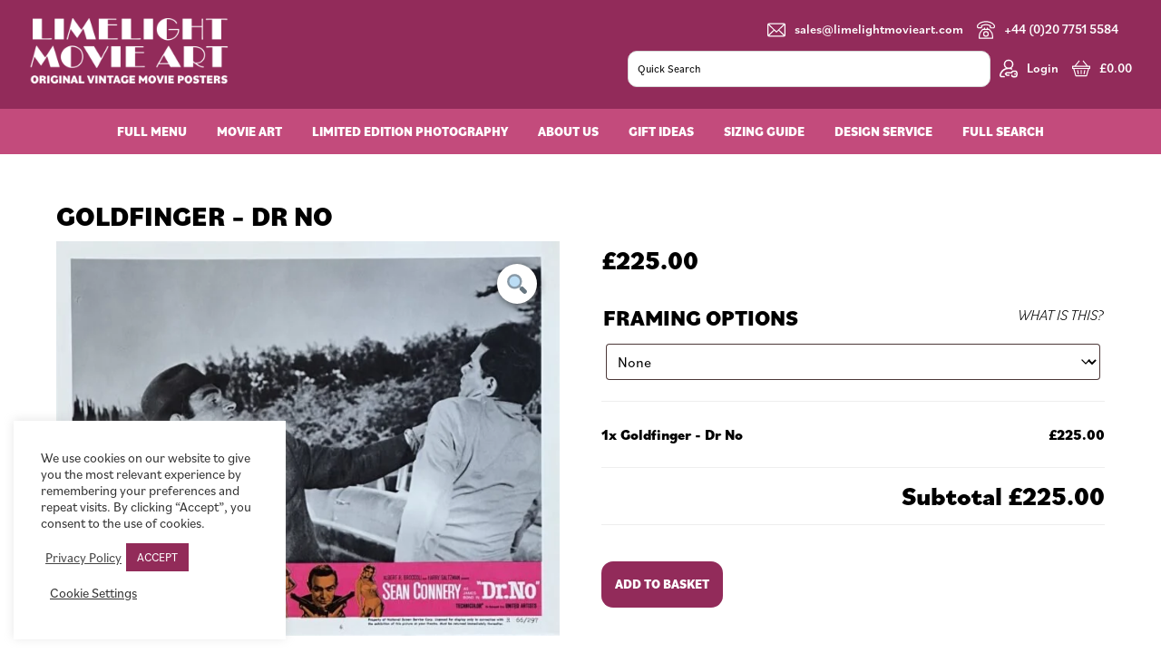

--- FILE ---
content_type: text/html; charset=utf-8
request_url: https://www.google.com/recaptcha/api2/anchor?ar=1&k=6LdIk_UaAAAAAA6g6nrSRkw_PcnyktJyha8bMCEf&co=aHR0cHM6Ly9saW1lbGlnaHRtb3ZpZWFydC5jb206NDQz&hl=en&v=PoyoqOPhxBO7pBk68S4YbpHZ&theme=light&size=normal&anchor-ms=20000&execute-ms=30000&cb=igp3sw26utks
body_size: 49503
content:
<!DOCTYPE HTML><html dir="ltr" lang="en"><head><meta http-equiv="Content-Type" content="text/html; charset=UTF-8">
<meta http-equiv="X-UA-Compatible" content="IE=edge">
<title>reCAPTCHA</title>
<style type="text/css">
/* cyrillic-ext */
@font-face {
  font-family: 'Roboto';
  font-style: normal;
  font-weight: 400;
  font-stretch: 100%;
  src: url(//fonts.gstatic.com/s/roboto/v48/KFO7CnqEu92Fr1ME7kSn66aGLdTylUAMa3GUBHMdazTgWw.woff2) format('woff2');
  unicode-range: U+0460-052F, U+1C80-1C8A, U+20B4, U+2DE0-2DFF, U+A640-A69F, U+FE2E-FE2F;
}
/* cyrillic */
@font-face {
  font-family: 'Roboto';
  font-style: normal;
  font-weight: 400;
  font-stretch: 100%;
  src: url(//fonts.gstatic.com/s/roboto/v48/KFO7CnqEu92Fr1ME7kSn66aGLdTylUAMa3iUBHMdazTgWw.woff2) format('woff2');
  unicode-range: U+0301, U+0400-045F, U+0490-0491, U+04B0-04B1, U+2116;
}
/* greek-ext */
@font-face {
  font-family: 'Roboto';
  font-style: normal;
  font-weight: 400;
  font-stretch: 100%;
  src: url(//fonts.gstatic.com/s/roboto/v48/KFO7CnqEu92Fr1ME7kSn66aGLdTylUAMa3CUBHMdazTgWw.woff2) format('woff2');
  unicode-range: U+1F00-1FFF;
}
/* greek */
@font-face {
  font-family: 'Roboto';
  font-style: normal;
  font-weight: 400;
  font-stretch: 100%;
  src: url(//fonts.gstatic.com/s/roboto/v48/KFO7CnqEu92Fr1ME7kSn66aGLdTylUAMa3-UBHMdazTgWw.woff2) format('woff2');
  unicode-range: U+0370-0377, U+037A-037F, U+0384-038A, U+038C, U+038E-03A1, U+03A3-03FF;
}
/* math */
@font-face {
  font-family: 'Roboto';
  font-style: normal;
  font-weight: 400;
  font-stretch: 100%;
  src: url(//fonts.gstatic.com/s/roboto/v48/KFO7CnqEu92Fr1ME7kSn66aGLdTylUAMawCUBHMdazTgWw.woff2) format('woff2');
  unicode-range: U+0302-0303, U+0305, U+0307-0308, U+0310, U+0312, U+0315, U+031A, U+0326-0327, U+032C, U+032F-0330, U+0332-0333, U+0338, U+033A, U+0346, U+034D, U+0391-03A1, U+03A3-03A9, U+03B1-03C9, U+03D1, U+03D5-03D6, U+03F0-03F1, U+03F4-03F5, U+2016-2017, U+2034-2038, U+203C, U+2040, U+2043, U+2047, U+2050, U+2057, U+205F, U+2070-2071, U+2074-208E, U+2090-209C, U+20D0-20DC, U+20E1, U+20E5-20EF, U+2100-2112, U+2114-2115, U+2117-2121, U+2123-214F, U+2190, U+2192, U+2194-21AE, U+21B0-21E5, U+21F1-21F2, U+21F4-2211, U+2213-2214, U+2216-22FF, U+2308-230B, U+2310, U+2319, U+231C-2321, U+2336-237A, U+237C, U+2395, U+239B-23B7, U+23D0, U+23DC-23E1, U+2474-2475, U+25AF, U+25B3, U+25B7, U+25BD, U+25C1, U+25CA, U+25CC, U+25FB, U+266D-266F, U+27C0-27FF, U+2900-2AFF, U+2B0E-2B11, U+2B30-2B4C, U+2BFE, U+3030, U+FF5B, U+FF5D, U+1D400-1D7FF, U+1EE00-1EEFF;
}
/* symbols */
@font-face {
  font-family: 'Roboto';
  font-style: normal;
  font-weight: 400;
  font-stretch: 100%;
  src: url(//fonts.gstatic.com/s/roboto/v48/KFO7CnqEu92Fr1ME7kSn66aGLdTylUAMaxKUBHMdazTgWw.woff2) format('woff2');
  unicode-range: U+0001-000C, U+000E-001F, U+007F-009F, U+20DD-20E0, U+20E2-20E4, U+2150-218F, U+2190, U+2192, U+2194-2199, U+21AF, U+21E6-21F0, U+21F3, U+2218-2219, U+2299, U+22C4-22C6, U+2300-243F, U+2440-244A, U+2460-24FF, U+25A0-27BF, U+2800-28FF, U+2921-2922, U+2981, U+29BF, U+29EB, U+2B00-2BFF, U+4DC0-4DFF, U+FFF9-FFFB, U+10140-1018E, U+10190-1019C, U+101A0, U+101D0-101FD, U+102E0-102FB, U+10E60-10E7E, U+1D2C0-1D2D3, U+1D2E0-1D37F, U+1F000-1F0FF, U+1F100-1F1AD, U+1F1E6-1F1FF, U+1F30D-1F30F, U+1F315, U+1F31C, U+1F31E, U+1F320-1F32C, U+1F336, U+1F378, U+1F37D, U+1F382, U+1F393-1F39F, U+1F3A7-1F3A8, U+1F3AC-1F3AF, U+1F3C2, U+1F3C4-1F3C6, U+1F3CA-1F3CE, U+1F3D4-1F3E0, U+1F3ED, U+1F3F1-1F3F3, U+1F3F5-1F3F7, U+1F408, U+1F415, U+1F41F, U+1F426, U+1F43F, U+1F441-1F442, U+1F444, U+1F446-1F449, U+1F44C-1F44E, U+1F453, U+1F46A, U+1F47D, U+1F4A3, U+1F4B0, U+1F4B3, U+1F4B9, U+1F4BB, U+1F4BF, U+1F4C8-1F4CB, U+1F4D6, U+1F4DA, U+1F4DF, U+1F4E3-1F4E6, U+1F4EA-1F4ED, U+1F4F7, U+1F4F9-1F4FB, U+1F4FD-1F4FE, U+1F503, U+1F507-1F50B, U+1F50D, U+1F512-1F513, U+1F53E-1F54A, U+1F54F-1F5FA, U+1F610, U+1F650-1F67F, U+1F687, U+1F68D, U+1F691, U+1F694, U+1F698, U+1F6AD, U+1F6B2, U+1F6B9-1F6BA, U+1F6BC, U+1F6C6-1F6CF, U+1F6D3-1F6D7, U+1F6E0-1F6EA, U+1F6F0-1F6F3, U+1F6F7-1F6FC, U+1F700-1F7FF, U+1F800-1F80B, U+1F810-1F847, U+1F850-1F859, U+1F860-1F887, U+1F890-1F8AD, U+1F8B0-1F8BB, U+1F8C0-1F8C1, U+1F900-1F90B, U+1F93B, U+1F946, U+1F984, U+1F996, U+1F9E9, U+1FA00-1FA6F, U+1FA70-1FA7C, U+1FA80-1FA89, U+1FA8F-1FAC6, U+1FACE-1FADC, U+1FADF-1FAE9, U+1FAF0-1FAF8, U+1FB00-1FBFF;
}
/* vietnamese */
@font-face {
  font-family: 'Roboto';
  font-style: normal;
  font-weight: 400;
  font-stretch: 100%;
  src: url(//fonts.gstatic.com/s/roboto/v48/KFO7CnqEu92Fr1ME7kSn66aGLdTylUAMa3OUBHMdazTgWw.woff2) format('woff2');
  unicode-range: U+0102-0103, U+0110-0111, U+0128-0129, U+0168-0169, U+01A0-01A1, U+01AF-01B0, U+0300-0301, U+0303-0304, U+0308-0309, U+0323, U+0329, U+1EA0-1EF9, U+20AB;
}
/* latin-ext */
@font-face {
  font-family: 'Roboto';
  font-style: normal;
  font-weight: 400;
  font-stretch: 100%;
  src: url(//fonts.gstatic.com/s/roboto/v48/KFO7CnqEu92Fr1ME7kSn66aGLdTylUAMa3KUBHMdazTgWw.woff2) format('woff2');
  unicode-range: U+0100-02BA, U+02BD-02C5, U+02C7-02CC, U+02CE-02D7, U+02DD-02FF, U+0304, U+0308, U+0329, U+1D00-1DBF, U+1E00-1E9F, U+1EF2-1EFF, U+2020, U+20A0-20AB, U+20AD-20C0, U+2113, U+2C60-2C7F, U+A720-A7FF;
}
/* latin */
@font-face {
  font-family: 'Roboto';
  font-style: normal;
  font-weight: 400;
  font-stretch: 100%;
  src: url(//fonts.gstatic.com/s/roboto/v48/KFO7CnqEu92Fr1ME7kSn66aGLdTylUAMa3yUBHMdazQ.woff2) format('woff2');
  unicode-range: U+0000-00FF, U+0131, U+0152-0153, U+02BB-02BC, U+02C6, U+02DA, U+02DC, U+0304, U+0308, U+0329, U+2000-206F, U+20AC, U+2122, U+2191, U+2193, U+2212, U+2215, U+FEFF, U+FFFD;
}
/* cyrillic-ext */
@font-face {
  font-family: 'Roboto';
  font-style: normal;
  font-weight: 500;
  font-stretch: 100%;
  src: url(//fonts.gstatic.com/s/roboto/v48/KFO7CnqEu92Fr1ME7kSn66aGLdTylUAMa3GUBHMdazTgWw.woff2) format('woff2');
  unicode-range: U+0460-052F, U+1C80-1C8A, U+20B4, U+2DE0-2DFF, U+A640-A69F, U+FE2E-FE2F;
}
/* cyrillic */
@font-face {
  font-family: 'Roboto';
  font-style: normal;
  font-weight: 500;
  font-stretch: 100%;
  src: url(//fonts.gstatic.com/s/roboto/v48/KFO7CnqEu92Fr1ME7kSn66aGLdTylUAMa3iUBHMdazTgWw.woff2) format('woff2');
  unicode-range: U+0301, U+0400-045F, U+0490-0491, U+04B0-04B1, U+2116;
}
/* greek-ext */
@font-face {
  font-family: 'Roboto';
  font-style: normal;
  font-weight: 500;
  font-stretch: 100%;
  src: url(//fonts.gstatic.com/s/roboto/v48/KFO7CnqEu92Fr1ME7kSn66aGLdTylUAMa3CUBHMdazTgWw.woff2) format('woff2');
  unicode-range: U+1F00-1FFF;
}
/* greek */
@font-face {
  font-family: 'Roboto';
  font-style: normal;
  font-weight: 500;
  font-stretch: 100%;
  src: url(//fonts.gstatic.com/s/roboto/v48/KFO7CnqEu92Fr1ME7kSn66aGLdTylUAMa3-UBHMdazTgWw.woff2) format('woff2');
  unicode-range: U+0370-0377, U+037A-037F, U+0384-038A, U+038C, U+038E-03A1, U+03A3-03FF;
}
/* math */
@font-face {
  font-family: 'Roboto';
  font-style: normal;
  font-weight: 500;
  font-stretch: 100%;
  src: url(//fonts.gstatic.com/s/roboto/v48/KFO7CnqEu92Fr1ME7kSn66aGLdTylUAMawCUBHMdazTgWw.woff2) format('woff2');
  unicode-range: U+0302-0303, U+0305, U+0307-0308, U+0310, U+0312, U+0315, U+031A, U+0326-0327, U+032C, U+032F-0330, U+0332-0333, U+0338, U+033A, U+0346, U+034D, U+0391-03A1, U+03A3-03A9, U+03B1-03C9, U+03D1, U+03D5-03D6, U+03F0-03F1, U+03F4-03F5, U+2016-2017, U+2034-2038, U+203C, U+2040, U+2043, U+2047, U+2050, U+2057, U+205F, U+2070-2071, U+2074-208E, U+2090-209C, U+20D0-20DC, U+20E1, U+20E5-20EF, U+2100-2112, U+2114-2115, U+2117-2121, U+2123-214F, U+2190, U+2192, U+2194-21AE, U+21B0-21E5, U+21F1-21F2, U+21F4-2211, U+2213-2214, U+2216-22FF, U+2308-230B, U+2310, U+2319, U+231C-2321, U+2336-237A, U+237C, U+2395, U+239B-23B7, U+23D0, U+23DC-23E1, U+2474-2475, U+25AF, U+25B3, U+25B7, U+25BD, U+25C1, U+25CA, U+25CC, U+25FB, U+266D-266F, U+27C0-27FF, U+2900-2AFF, U+2B0E-2B11, U+2B30-2B4C, U+2BFE, U+3030, U+FF5B, U+FF5D, U+1D400-1D7FF, U+1EE00-1EEFF;
}
/* symbols */
@font-face {
  font-family: 'Roboto';
  font-style: normal;
  font-weight: 500;
  font-stretch: 100%;
  src: url(//fonts.gstatic.com/s/roboto/v48/KFO7CnqEu92Fr1ME7kSn66aGLdTylUAMaxKUBHMdazTgWw.woff2) format('woff2');
  unicode-range: U+0001-000C, U+000E-001F, U+007F-009F, U+20DD-20E0, U+20E2-20E4, U+2150-218F, U+2190, U+2192, U+2194-2199, U+21AF, U+21E6-21F0, U+21F3, U+2218-2219, U+2299, U+22C4-22C6, U+2300-243F, U+2440-244A, U+2460-24FF, U+25A0-27BF, U+2800-28FF, U+2921-2922, U+2981, U+29BF, U+29EB, U+2B00-2BFF, U+4DC0-4DFF, U+FFF9-FFFB, U+10140-1018E, U+10190-1019C, U+101A0, U+101D0-101FD, U+102E0-102FB, U+10E60-10E7E, U+1D2C0-1D2D3, U+1D2E0-1D37F, U+1F000-1F0FF, U+1F100-1F1AD, U+1F1E6-1F1FF, U+1F30D-1F30F, U+1F315, U+1F31C, U+1F31E, U+1F320-1F32C, U+1F336, U+1F378, U+1F37D, U+1F382, U+1F393-1F39F, U+1F3A7-1F3A8, U+1F3AC-1F3AF, U+1F3C2, U+1F3C4-1F3C6, U+1F3CA-1F3CE, U+1F3D4-1F3E0, U+1F3ED, U+1F3F1-1F3F3, U+1F3F5-1F3F7, U+1F408, U+1F415, U+1F41F, U+1F426, U+1F43F, U+1F441-1F442, U+1F444, U+1F446-1F449, U+1F44C-1F44E, U+1F453, U+1F46A, U+1F47D, U+1F4A3, U+1F4B0, U+1F4B3, U+1F4B9, U+1F4BB, U+1F4BF, U+1F4C8-1F4CB, U+1F4D6, U+1F4DA, U+1F4DF, U+1F4E3-1F4E6, U+1F4EA-1F4ED, U+1F4F7, U+1F4F9-1F4FB, U+1F4FD-1F4FE, U+1F503, U+1F507-1F50B, U+1F50D, U+1F512-1F513, U+1F53E-1F54A, U+1F54F-1F5FA, U+1F610, U+1F650-1F67F, U+1F687, U+1F68D, U+1F691, U+1F694, U+1F698, U+1F6AD, U+1F6B2, U+1F6B9-1F6BA, U+1F6BC, U+1F6C6-1F6CF, U+1F6D3-1F6D7, U+1F6E0-1F6EA, U+1F6F0-1F6F3, U+1F6F7-1F6FC, U+1F700-1F7FF, U+1F800-1F80B, U+1F810-1F847, U+1F850-1F859, U+1F860-1F887, U+1F890-1F8AD, U+1F8B0-1F8BB, U+1F8C0-1F8C1, U+1F900-1F90B, U+1F93B, U+1F946, U+1F984, U+1F996, U+1F9E9, U+1FA00-1FA6F, U+1FA70-1FA7C, U+1FA80-1FA89, U+1FA8F-1FAC6, U+1FACE-1FADC, U+1FADF-1FAE9, U+1FAF0-1FAF8, U+1FB00-1FBFF;
}
/* vietnamese */
@font-face {
  font-family: 'Roboto';
  font-style: normal;
  font-weight: 500;
  font-stretch: 100%;
  src: url(//fonts.gstatic.com/s/roboto/v48/KFO7CnqEu92Fr1ME7kSn66aGLdTylUAMa3OUBHMdazTgWw.woff2) format('woff2');
  unicode-range: U+0102-0103, U+0110-0111, U+0128-0129, U+0168-0169, U+01A0-01A1, U+01AF-01B0, U+0300-0301, U+0303-0304, U+0308-0309, U+0323, U+0329, U+1EA0-1EF9, U+20AB;
}
/* latin-ext */
@font-face {
  font-family: 'Roboto';
  font-style: normal;
  font-weight: 500;
  font-stretch: 100%;
  src: url(//fonts.gstatic.com/s/roboto/v48/KFO7CnqEu92Fr1ME7kSn66aGLdTylUAMa3KUBHMdazTgWw.woff2) format('woff2');
  unicode-range: U+0100-02BA, U+02BD-02C5, U+02C7-02CC, U+02CE-02D7, U+02DD-02FF, U+0304, U+0308, U+0329, U+1D00-1DBF, U+1E00-1E9F, U+1EF2-1EFF, U+2020, U+20A0-20AB, U+20AD-20C0, U+2113, U+2C60-2C7F, U+A720-A7FF;
}
/* latin */
@font-face {
  font-family: 'Roboto';
  font-style: normal;
  font-weight: 500;
  font-stretch: 100%;
  src: url(//fonts.gstatic.com/s/roboto/v48/KFO7CnqEu92Fr1ME7kSn66aGLdTylUAMa3yUBHMdazQ.woff2) format('woff2');
  unicode-range: U+0000-00FF, U+0131, U+0152-0153, U+02BB-02BC, U+02C6, U+02DA, U+02DC, U+0304, U+0308, U+0329, U+2000-206F, U+20AC, U+2122, U+2191, U+2193, U+2212, U+2215, U+FEFF, U+FFFD;
}
/* cyrillic-ext */
@font-face {
  font-family: 'Roboto';
  font-style: normal;
  font-weight: 900;
  font-stretch: 100%;
  src: url(//fonts.gstatic.com/s/roboto/v48/KFO7CnqEu92Fr1ME7kSn66aGLdTylUAMa3GUBHMdazTgWw.woff2) format('woff2');
  unicode-range: U+0460-052F, U+1C80-1C8A, U+20B4, U+2DE0-2DFF, U+A640-A69F, U+FE2E-FE2F;
}
/* cyrillic */
@font-face {
  font-family: 'Roboto';
  font-style: normal;
  font-weight: 900;
  font-stretch: 100%;
  src: url(//fonts.gstatic.com/s/roboto/v48/KFO7CnqEu92Fr1ME7kSn66aGLdTylUAMa3iUBHMdazTgWw.woff2) format('woff2');
  unicode-range: U+0301, U+0400-045F, U+0490-0491, U+04B0-04B1, U+2116;
}
/* greek-ext */
@font-face {
  font-family: 'Roboto';
  font-style: normal;
  font-weight: 900;
  font-stretch: 100%;
  src: url(//fonts.gstatic.com/s/roboto/v48/KFO7CnqEu92Fr1ME7kSn66aGLdTylUAMa3CUBHMdazTgWw.woff2) format('woff2');
  unicode-range: U+1F00-1FFF;
}
/* greek */
@font-face {
  font-family: 'Roboto';
  font-style: normal;
  font-weight: 900;
  font-stretch: 100%;
  src: url(//fonts.gstatic.com/s/roboto/v48/KFO7CnqEu92Fr1ME7kSn66aGLdTylUAMa3-UBHMdazTgWw.woff2) format('woff2');
  unicode-range: U+0370-0377, U+037A-037F, U+0384-038A, U+038C, U+038E-03A1, U+03A3-03FF;
}
/* math */
@font-face {
  font-family: 'Roboto';
  font-style: normal;
  font-weight: 900;
  font-stretch: 100%;
  src: url(//fonts.gstatic.com/s/roboto/v48/KFO7CnqEu92Fr1ME7kSn66aGLdTylUAMawCUBHMdazTgWw.woff2) format('woff2');
  unicode-range: U+0302-0303, U+0305, U+0307-0308, U+0310, U+0312, U+0315, U+031A, U+0326-0327, U+032C, U+032F-0330, U+0332-0333, U+0338, U+033A, U+0346, U+034D, U+0391-03A1, U+03A3-03A9, U+03B1-03C9, U+03D1, U+03D5-03D6, U+03F0-03F1, U+03F4-03F5, U+2016-2017, U+2034-2038, U+203C, U+2040, U+2043, U+2047, U+2050, U+2057, U+205F, U+2070-2071, U+2074-208E, U+2090-209C, U+20D0-20DC, U+20E1, U+20E5-20EF, U+2100-2112, U+2114-2115, U+2117-2121, U+2123-214F, U+2190, U+2192, U+2194-21AE, U+21B0-21E5, U+21F1-21F2, U+21F4-2211, U+2213-2214, U+2216-22FF, U+2308-230B, U+2310, U+2319, U+231C-2321, U+2336-237A, U+237C, U+2395, U+239B-23B7, U+23D0, U+23DC-23E1, U+2474-2475, U+25AF, U+25B3, U+25B7, U+25BD, U+25C1, U+25CA, U+25CC, U+25FB, U+266D-266F, U+27C0-27FF, U+2900-2AFF, U+2B0E-2B11, U+2B30-2B4C, U+2BFE, U+3030, U+FF5B, U+FF5D, U+1D400-1D7FF, U+1EE00-1EEFF;
}
/* symbols */
@font-face {
  font-family: 'Roboto';
  font-style: normal;
  font-weight: 900;
  font-stretch: 100%;
  src: url(//fonts.gstatic.com/s/roboto/v48/KFO7CnqEu92Fr1ME7kSn66aGLdTylUAMaxKUBHMdazTgWw.woff2) format('woff2');
  unicode-range: U+0001-000C, U+000E-001F, U+007F-009F, U+20DD-20E0, U+20E2-20E4, U+2150-218F, U+2190, U+2192, U+2194-2199, U+21AF, U+21E6-21F0, U+21F3, U+2218-2219, U+2299, U+22C4-22C6, U+2300-243F, U+2440-244A, U+2460-24FF, U+25A0-27BF, U+2800-28FF, U+2921-2922, U+2981, U+29BF, U+29EB, U+2B00-2BFF, U+4DC0-4DFF, U+FFF9-FFFB, U+10140-1018E, U+10190-1019C, U+101A0, U+101D0-101FD, U+102E0-102FB, U+10E60-10E7E, U+1D2C0-1D2D3, U+1D2E0-1D37F, U+1F000-1F0FF, U+1F100-1F1AD, U+1F1E6-1F1FF, U+1F30D-1F30F, U+1F315, U+1F31C, U+1F31E, U+1F320-1F32C, U+1F336, U+1F378, U+1F37D, U+1F382, U+1F393-1F39F, U+1F3A7-1F3A8, U+1F3AC-1F3AF, U+1F3C2, U+1F3C4-1F3C6, U+1F3CA-1F3CE, U+1F3D4-1F3E0, U+1F3ED, U+1F3F1-1F3F3, U+1F3F5-1F3F7, U+1F408, U+1F415, U+1F41F, U+1F426, U+1F43F, U+1F441-1F442, U+1F444, U+1F446-1F449, U+1F44C-1F44E, U+1F453, U+1F46A, U+1F47D, U+1F4A3, U+1F4B0, U+1F4B3, U+1F4B9, U+1F4BB, U+1F4BF, U+1F4C8-1F4CB, U+1F4D6, U+1F4DA, U+1F4DF, U+1F4E3-1F4E6, U+1F4EA-1F4ED, U+1F4F7, U+1F4F9-1F4FB, U+1F4FD-1F4FE, U+1F503, U+1F507-1F50B, U+1F50D, U+1F512-1F513, U+1F53E-1F54A, U+1F54F-1F5FA, U+1F610, U+1F650-1F67F, U+1F687, U+1F68D, U+1F691, U+1F694, U+1F698, U+1F6AD, U+1F6B2, U+1F6B9-1F6BA, U+1F6BC, U+1F6C6-1F6CF, U+1F6D3-1F6D7, U+1F6E0-1F6EA, U+1F6F0-1F6F3, U+1F6F7-1F6FC, U+1F700-1F7FF, U+1F800-1F80B, U+1F810-1F847, U+1F850-1F859, U+1F860-1F887, U+1F890-1F8AD, U+1F8B0-1F8BB, U+1F8C0-1F8C1, U+1F900-1F90B, U+1F93B, U+1F946, U+1F984, U+1F996, U+1F9E9, U+1FA00-1FA6F, U+1FA70-1FA7C, U+1FA80-1FA89, U+1FA8F-1FAC6, U+1FACE-1FADC, U+1FADF-1FAE9, U+1FAF0-1FAF8, U+1FB00-1FBFF;
}
/* vietnamese */
@font-face {
  font-family: 'Roboto';
  font-style: normal;
  font-weight: 900;
  font-stretch: 100%;
  src: url(//fonts.gstatic.com/s/roboto/v48/KFO7CnqEu92Fr1ME7kSn66aGLdTylUAMa3OUBHMdazTgWw.woff2) format('woff2');
  unicode-range: U+0102-0103, U+0110-0111, U+0128-0129, U+0168-0169, U+01A0-01A1, U+01AF-01B0, U+0300-0301, U+0303-0304, U+0308-0309, U+0323, U+0329, U+1EA0-1EF9, U+20AB;
}
/* latin-ext */
@font-face {
  font-family: 'Roboto';
  font-style: normal;
  font-weight: 900;
  font-stretch: 100%;
  src: url(//fonts.gstatic.com/s/roboto/v48/KFO7CnqEu92Fr1ME7kSn66aGLdTylUAMa3KUBHMdazTgWw.woff2) format('woff2');
  unicode-range: U+0100-02BA, U+02BD-02C5, U+02C7-02CC, U+02CE-02D7, U+02DD-02FF, U+0304, U+0308, U+0329, U+1D00-1DBF, U+1E00-1E9F, U+1EF2-1EFF, U+2020, U+20A0-20AB, U+20AD-20C0, U+2113, U+2C60-2C7F, U+A720-A7FF;
}
/* latin */
@font-face {
  font-family: 'Roboto';
  font-style: normal;
  font-weight: 900;
  font-stretch: 100%;
  src: url(//fonts.gstatic.com/s/roboto/v48/KFO7CnqEu92Fr1ME7kSn66aGLdTylUAMa3yUBHMdazQ.woff2) format('woff2');
  unicode-range: U+0000-00FF, U+0131, U+0152-0153, U+02BB-02BC, U+02C6, U+02DA, U+02DC, U+0304, U+0308, U+0329, U+2000-206F, U+20AC, U+2122, U+2191, U+2193, U+2212, U+2215, U+FEFF, U+FFFD;
}

</style>
<link rel="stylesheet" type="text/css" href="https://www.gstatic.com/recaptcha/releases/PoyoqOPhxBO7pBk68S4YbpHZ/styles__ltr.css">
<script nonce="DhBgmKQifdCiR5PtQ1KMhA" type="text/javascript">window['__recaptcha_api'] = 'https://www.google.com/recaptcha/api2/';</script>
<script type="text/javascript" src="https://www.gstatic.com/recaptcha/releases/PoyoqOPhxBO7pBk68S4YbpHZ/recaptcha__en.js" nonce="DhBgmKQifdCiR5PtQ1KMhA">
      
    </script></head>
<body><div id="rc-anchor-alert" class="rc-anchor-alert"></div>
<input type="hidden" id="recaptcha-token" value="[base64]">
<script type="text/javascript" nonce="DhBgmKQifdCiR5PtQ1KMhA">
      recaptcha.anchor.Main.init("[\x22ainput\x22,[\x22bgdata\x22,\x22\x22,\[base64]/[base64]/MjU1Ong/[base64]/[base64]/[base64]/[base64]/[base64]/[base64]/[base64]/[base64]/[base64]/[base64]/[base64]/[base64]/[base64]/[base64]/[base64]\\u003d\x22,\[base64]\\u003d\x22,\[base64]/Dq3bDkGzDsRrCl3cQCWF/[base64]/B8KhBsKtwp4HwpYBRcKPw5kAwo3CiEQieW0EwrHCl1jDp8KkNlzCusKgwoAnwonCpzLDuQAxw68JGsKbwoMLwo02IW/CjsKhw5ApwqbDvB3Cvmp8Jk/DtsOoFC4ywokvwr9qYRrDqg3DqsKow6A8w7nDjFIjw6UkwrhdNkDCq8KawpAiwr0IwoRYw5FRw5xdwp8EYiYBwp/CqQjDjcKdwpbDnlk+E8Kiw77Dm8KkEW4IHQjCmMKDahXDr8OrYsOVwrzCuRFFP8KlwrYcOsO4w5dST8KTB8KqZ3N9wpPDj8OmwqXChmkxwqpQwpXCjTXDjcK6e1Vcw49Pw610AS/[base64]/dhwYw58VecKmwo/CnMOAwrZfc8OVEk0uwrDCrytpRMKowojCvQl+UTpJw53DvcO0NsOAw6XCvyRVO8KQYFTCqXbCm2g8w4USTMOoQsO+w43CrznCnxMgOMKowph4WMOJw5DDjMODwotPE081w5/CsMOCaCVNSBDCjwsMNsOuScKuH0FdwrnDtSnDqMKlScKvVcKDH8KTfMKkH8OfwosGwrlNGDLDtg4iMELDog/CujdXwpQ7XxhbbQ0yKyXCm8K7UcO8KcK1w6fDuQ/Cix/Di8OUwonDmCtkw6bCucOJw7IYKsKsYMOLwqTCvjPDsErChQpMa8KdWGPDkUFaMcKKw5skwq9gacK8SiM9w7HDhSNoWzQSw6vDvsKvE2DCo8O5wr7DucO6wpw1NVB/wrrCjsK8w4JmAMKNw7jDocK7CsKkw5TCncK7wrTDtmkdK8KwwrpMw7oUEsKOwoXCv8KiKCrDncOnaTrCjMKHXy/Cn8KAwqPDsSvDsjDDtcOrwrVHw6/Cv8OCKmXDim7CsH3CnsOswqLDizLCsm0Vw4MfI8O+b8OFw6fDuGTDqR/DoCPDrTZ/QnEXwqwUwqfDhx8sasOzNMOUw5dUJGpSwo8AUFLDmDLDp8O1wqDDiMKOwqoFw5Ipw5BxLcOfwpInw7PDusKDwphYw4bCu8KVBcO/bcOBXcOzPAh4w69Cw7okJMODwrx9RyPDhsOmNcOUSlXCjsOMwp/CkTnCgsK3w6AzwpM0woEYw67CvSgLI8KnaGd7AMKmw5l/Hhk1wp7ChAvCqyRsw7/DhmfDklPCtG9iw74dwojDv3tJBlnDlEvCucKKw79Hw59ME8K4w6TDmGDDs8O1wrxBwpPDo8OFw67CuArDqMKxwrs4G8OscA/DtcOHw6FTPXlUw5okZcOJwqzCniHDg8Oyw5XCuAbCmsORVWrDg0XClh3CmTlCMMKzZ8KZXcKmecKxw6NATcKdZElNwqRcEcKRw7LDsjs6GVl5f3Esw6rDlcKXw4QcXcOFGik0XRJafMKbHnl3AARpDiF6wowdY8O5w4U/wo/CjcO/[base64]/[base64]/[base64]/CpgTCjcOVw79Qwq5bUsOuVkhRw6vCgsO2cXJHLBDCqsKkFT3Dv3VXf8OcBcKbOyt8woHDk8Ovwo/[base64]/Dh0PDjGMcwpLDscKVw4nCgMO2FcOXwpLDoMKUwppRMMKaWDRuw43CscOGwpvCgHsFJDwhWMKVH3jCgcKjRzzCl8KWw7LDv8Otwp3ClsKCasO/w7jDvMK4U8KKT8OQwrwPCAvCvmJIYsKXw6HDhsOvZMOEVcOZw5o/[base64]/[base64]/A8Kgw6zDvG3Dug/CpsKeT8KnwpRgw4fDkQpgRU7DuDfCk1BUcWNCwoHDiHrCh8O4f2bCgMO4PcKXYsO/M1vCuMO5wp/DkcKbUGHCmmfDozElw4DCrcKFw4PCmsKxwrtPQxzCpcK/wrZ9FMO1w6/DkAXDgcOowoDCk09xSsOOwr49D8O4wr/CsH1XSFDDu1M9w7fDgsOIw6sBXALCkwx7wqbCjHIdFRnDk09SZ8OxwoxOCcO+TSRgw5XCtsO0w4zDg8Olw5rCuXLDjcOJw6zCklHDl8Kuw4bCqMKAw4VJOxLDgMKow5/DhcOUIhIxDG7Dl8OYw7kacMOxfMO/w6tTd8KIw7VZwrDCtsOXw5HDvcKcwrfDh1PDvD/CtAHDvcKlSsKtXsKxUcO7wo7CgMOsEH/DtR5hwrh5wolEw7/DgMOFwo12w6PCp1doLUpjwrpswpDDjDbDpVh1wrHClj1eE3vDgXNTworCtjfDpMOtXUt/[base64]/[base64]/CtHYubwvDtsK4Z8OBwrU4ShrDu2RCw4LCpGnCqCLDg8OIF8KTVXLChxXCgT/[base64]/Doj9kR8OSBcOVw77CkMKOKQPDvlfCg8O6RcKjdGfDp8ORw4/DjsKDcFrDhBkcwowww43CvWJcwotsHy3DlcKlAsO+w5nCrBQRw7slfh/DlRjCuhNYJcOyBkPDiRPDhxTDj8KxU8O7LELDhMKXDAJQKcKQS2HDt8K1UMO9MMO7woVCewvDhcK4A8KIO8K8wqvDu8KiwrvDukvCs18aMMOPfX/DtMKAwqgSwoLChcKCwqDCpSw/[base64]/woLDjlFIwqkJw5ZoKk7Dq8KJwqPDvcOOCcOAE8OXVnHDoErCvmfChcKTMH7CrsKwKR0/w4PCs2TCncKBwp3DohLDkQB4wp8DQsOMPg4cwo4HFR/Cr8KQw4tIw5QAXC7DhltlwqElwpjDqjbDpcKpw5tzcR7DtmXCoMKsE8OGwqR3w6lEZ8Otw7rCtAnDjjTDlMO9bMOuVVzDszk0ecO6ZAVBw6PDqcKjdCXCrsKgw4EQHxzCr8K0wqPDp8Khw7cPGkbCnFTDm8KjHGduEsOTB8Kxw7zCqMKoO04jwoc3w63CiMOWV8K/XMK/wrcBVwHDlmUUccOOw7l0w77CtcODbcK9wrrDjiBPQ0bDosKfw7TClR3DmMOzS8KeMsKdbRPDsMK/wpDDucKXwpTDqsKoczzDiS07woE6T8OiCMO8ZVjDnXEBIC8rwrLClBQ2WwZ6R8KuAcKgwpA5wpx0c8KiOCrDsETDrsKEUE7DnTBeNsKawoXCvW3CpsK5w44/AhvCg8OUwoLDvHAqw6XDuHDDmsOow57CkATDlHLDtsOdw4hVL8O1GsKRw4JRWhTCvVQ1LsOQwqcuw7fDmSrDhGHDnMOQwpzDjlnCp8Kjw5vDiMKMTFtSC8Kfwo3CssOKViTDvk7CpsKbd2bCr8KzfsOhwr/[base64]/wpl4w5DDqsONRhcJw7Now4fDo8KbKsKBw40gw44iGsK3wokjwp7Dr0VcPUZOwp03woXDgcK5wqvCg2p4wq1sw4bDjWPDm8OswpwwT8OzExzDjE03c1fDgsO2PcKiw6VxAXDCgwZJc8OZw7PDv8KOwrHCkcOEwpPDtcONdU/CrMOdLsKnwqTCrEVYKcO+wpnCv8KbwqTDoU3CgcOUTwpqZsKbN8Kgf31JIcOhfV3CgsKeDAY/w50ZRGdTwq3CocOww6DDgsODEDFgwrAlwq4hw5bDsxYrwroIwpzDucOdAMKCwo/CkwfDncO2GjsCJ8KBwo7DgycAWTLCh3fDmS8RwpHDhsKxTCrDkCBsJMOqwqjDnF/DvcOvw4RzwqUdOUIxC34Uw7bCncKMwr5vFH7CpTHCgcOzw6DDv3LDtMKyDTvDksKRFcKuRcKpwo7CjCbCmcKrw63CnwfDqcORw6rCssO7w6RQw7kHfcO0DgHChcKGw5rCrUPCpMKDw4vDjSYCEsOKw57DvQPCoVXCsMKSIBTCuhrCqMO/eF/CoAYuQcKQwqfDlSoWYijCosKEw6AQZlovw4DDuxLDkE5TKVpmw6PCgisTQmhpMSrCnQNtwpnDnAjCvS3DnMKmwrbCnV4UwpdjdcOaw6XDu8Kowq3DmhsAw6x4w7/DqsKSW0wfwpLCtMOewpjClyTCqsOhOlBQwqF7aSk4w4nDjj8Sw7t+w7wBWcO/XXY4wrp2esOYwrAnIsKzwpLDlcOKwo1Qw7jCs8OITsKkw5zCpsO8LcOrZMKow7Yuw4bDmTFDOG7CqjdQHRrDmMOCwqLDlsO8wpfCvMOAwoXCpXFmw5LDrcKyw5DDrhFMM8OYVioiTjXDjRjDkETDq8KRCcOgITFNC8Odw6VXWcKAA8K2wqo0PcKqw4HDsMKnwp19X14/VEoMwq3DgQ0CQ8Kmf1TDiMOAXnvDiS7CucOYw7omw5vDiMObwqweWcKlw6MbwrrCoHnCpMO9wq0Ve8OnOBrCgsOlERwPwolbQ2HDpsKSw7jClsO4wrUZMMKMOTwxw6dVw6liwpzDpz8eP8KuwovCpsK/[base64]/w7pRNm/CtGg/wpjDkBhxejhmw5PDtMKuw44SJHPCucOxwq0vDRAMwr5Vw5NpOMOMTAbCtMKKwo3Cvw18EMOywqd7wpVZWcOMOcOYwplOKEwhKsKiwqbCvhXCki8Gw5BcwpTCisOBw74kQBTCuEFPwpE0wp3DncO7eHgOw67CvEspWxoKw6/Dk8KxVMOsw4jDr8OEw6nDscKYwpIswpgZNA9lU8ORwqXDo1YKw4DDqcKrOcKXw53Dp8K4wozDtsOuwr7DqcKrwoXDlRbDl13CkMKTwoV/JMO+woAtEVLDlhQtYhPDt8OFCsKKU8OCw7zDkitDeMKuD1HDusKrUMOYwplpwo9Swop9IsKlwr9JecOrexlpwp94w5XDs2LDhWwWDVvClGnDk2hOwqw/wp/[base64]/DpUpUwpJiDnLCj8O/wpxQw75sw5kww6jCuGjDu8KKaHvDlnoCRxXDhcOpwqrCpMKUUgh3w4LDgcKuwrZ4w55Aw6x3H2TDpVfDtcKmwoDDpMKmw7MFw4rClWrCji5/wqbCqsKtBhxRw4JCwrXCtj8GK8OIW8OMCsO+TsKyw6bDvEDDqsOFw4TDn20XD8KNLMOzG07CiVp5T8KVSMKmwrTDrn4KejXDlsKvwovDhsK2wpw6NALDiC3CuEIdHQZjwpp4JcOwwq/Dm8KqwobCkMOuw5XCusO/F8KXw7AyAsK4IDEyEknCrMKUw4R5wqUBwqE2P8O1wo/Dkiocwo4/[base64]/AFfCqirCoVbCl0p7MgPDriBpcj82wpMIw4AcTnDDp8Omw7nCrcOjMjBiw6tTO8Kzw4FCwrJ2aMKKw5PCrCk8w7Ntwq/Dtyttw6BywrLDoW3DikTCs8O2w6HCnsKTMcOowqjDk1I7wrYmwqY5wrZXbcO9w6VmM2JKDj/Do2/[base64]/Z8OXwqo3FBPCnj8aPhwSWDDDkMK3w5PCiH7CtcK+w4Idw40RwqMqcsOnwrE6w6M4w6nDjU59JcKvwrsVw5c4w6vCmk8vP1nCtMOudyoUw5zDscOZwobCmlTDoMKdNHgcPlQfwpcjwoDDrzTCn3dpwotsUGnDmcKSbcK3ZsKkwqXDocKUwozCnx/DuGAXwr3DqsKXwrl+b8K5a1HCi8O5C3vDqD1Kw5NQwp51HgXCsypZw4bCicOpwoQxw5R5wr7DsE4yYsKIw4R/[base64]/DlsOYEMO4woTDjEJ1w6RUw6ZpwojDpHHDusO7aMO6eMKjaMOPK8KeDMOmw5XCh1/Dn8K/w6nClEjChEnCihfCugrDu8OowqtXFMO9GsKrfcOcw4R/wrxmwocuwps0w4gmw5loKGBqN8K2wpsLw6bCkQcQJg4MwrLCg3wJwrYIw7wdwpTCmcOkw5rCkDJHw7QTOMKDMcO8Q8KGYsKgVW3CtghhUCRTwoLCgsONYMOUBlnDj8KSa8OTw4BQwrnCglnCgMOPwp/CmQ/[base64]/w4fCl8Obwo7Dr0nCusKjQsKTesKIdsOIwopqP8O3wqU/w5BAw4goV3HDpsKDHsO7ESDCn8KXw7TCsAw1wr55P1M6wpnDswvCk8OIw7onwo9zNHrCssO0ZMODUzcpZcORw4jCiULDu1PCssKgeMKXw759w67CiiMQw5cywqTCusOZRz9rw7sdH8KsMcK1GQxuw5TDt8OsTSRbwp7CgWp1w7lGScOjwqIGwo8Tw6w/I8O9w5sJwrozRSJedMO0wpApwrbCqVc8NW7DmxIFwrzDg8KzwrUwwr3CmARiTsOvS8KqWlIsw7oow5LDjMOLBMOowo0zw5wtUcKGw7Aqay9gAsKkLsKxw63DqsOMGcOYXj/CiHd6Og4PXUpGwrvCsMOhEsKMJMOsw7TDgh7Cu1zCsyhewqNIw4jDq34NORtUc8OlWDVbw4/Cqn/CkMK3w7l4wrjCqcK9w5XCpsK8w7ciwofCkRR8w4fCgcKCw4jChsOyw6vDl2MKw4Rew6LDksOtwrvCj1jCjsOww5pEUAQxAH7Din1RWj3DgBvDuygbe8OYwofCrXTCg3UfMMKQw7BHCMKlPj/Ct8OAwodDMMO/BgLCr8O3wonDpsOOwoDCuxTCiF82FRUlw5bDkMO7GMKzPUhBC8OBw6w6w77DtMOQwrTCscO3wq/DsMK7NkrCj3QJwphKw7rDpcObe0TCj3lsw7Aow5zDssOrw5XCmERjwojCiB55wq5qElXDgMKww6vCicO/[base64]/CnMOcXWYiPEolN3wTaMKkwrJkLQs4b8Ojd8OdBMOqw4whd1EnaA9Zwp7CjcOgfEokNDDDj8Kiw4I4w6/[base64]/[base64]/w70jGGUMwplmB8K9wrHDo8OiMRTCvMOLw45Icl3ClAQbwqpXwqMQPcK1wpLCgzM0RcKaw49owpjCjg7CkcKGSsKZBcO2XlrDmR/Du8KLwqzCrhZqVcKLw4fCrcOaLyjDr8O9wp9ewoDDlMO3T8O/w6rCscOwwqLCqsOHwoPCrMOFYcO6w4nDjVY2ImPCsMKWw5rDjMOoVh0FbcO4Y0J/[base64]/CrDQMWMKjwqUKwrNqMn/DjWXCgsKaworCvcKJwr7Dp0hdw4jDpkFSw6Y+An5occKyUMKLPsOvw5vCpMKywp/CjcKgKXsfwrdqMsOpwpLCnXYUT8OHR8OTUcO8w5DCpsO2w6/DlkExTsKWD8KtH3wQwpbCicOQB8KeUMKvT2M8w5TClCF0Phgtw6vCu03DvcOzw5fCgCjDpcOpJwbDvcKHMMKEw7LCkw1iUcKGDMOfZ8KaG8Okw7nCvmDCi8KLWlUgwrRzKcOlOUpMK8KdL8OXw6rDnsO8w63CvsO7L8K8eA9Tw4jCqMKVw7pMwpbDs0rCpsO/wpXCtXnChBDCrnAcw6TCvWEsw5/DvhrDvjVWwqnDlzTDicOORALCi8O5w7coc8KkOWAGLcKdw61Dw5zDhsKwwpnCgBIBLsODw67DgsKLwoRfwqMjeMK3aEfDj2nDjsONwr/ChMKnwqB3wpHDjFHChgXCpsKuwodlbj58cwbCkXTCn17CisKFwprCjsKSJsOgRsOVwrsxAMKbwr5Nw6Rrwr5/w6VsIcOHwp3CvBXCssOaXEMgeMKQwoDDlHBKwpVkFsKoDMOWIivCm19kFmHCjDVvw44SW8KaLcKBwrvDh3fDg2XCp8KLcMKowqjCs0LDtUnDsWDDumhiI8OBwqfCuDJYwrlrw5/DmkJ4RysEJCZcwprDpQHDrcOheCjCucOoZhFdwoYDwqYtw51QwpfCsUlMw7zCmS/DhcKweV7DtS9OwrDDkRB8IVLCk2YeZsOkNWjDmi52wonCsMKvwrAlR2DCkWU1NcKOL8ORwrvChRHCiG3CiMOEfMKcwpPCvsOHw4IiHR3DlMO5TMKVw7ACD8Olw74iwq/CisKOPMKhw4Eiw5kAS8O7X0/Cq8O1wq9Nw6vCpcKxwqrDlsO1EjjDg8KJOh7CuF7Cr07DkMKjw7Vxf8OhT1YbJBBAE1IowpnClSsEwqjDlk7DtMOwwq9Yw4zCuVJVJwnDimoXN1PDrBw0w4oBKS/ClcO/wrbCkxRyw7Npw5zDgMKYw5PCk0LCnMOEwopYwr/DocONS8Kbbj0Uw5phPcKfJsKlQBNoSMKWwqnCqAnDpFx7w5pvEcOYw4/ChcOzwr9hAsKwworCmxjCuC8kTUIKw6pqDX/[base64]/DjcK+wr0haTnDicOCPcOLUcKxw5oBw7ExDzXDhMOpAsOCJcO0EFPDtV8Uw4fCtcOHO1DDtm/CnAcYw6zChnVCBsKkAsKIwr7DlGVxwpvDgRPCtlXCnULCqnbDoC3CnMKjwr0sBMKTYFfCqwXClcOCAsOICWPCoBnCqFfCrAvCosOiNztowrdCwq7DgsKNw6jCu3/CvcKmw7DCr8OCJBnDoDHCvMO2PMKYLMOKesKUJcKvw6vDvcOHwpdnLELCvQ/DucONUMKmw7bCv8OOOX88G8OMw79BNyUswoNDLk7CgMKhFcOPwokIU8KFw6MNw7nDgsKTwqXDq8ORwr7CucKkc0fDoQMywrDDkDXCuWDCpMKeWcOLwppeJsKqw6lXK8OCwo5dd30Cw7hpwrXCg8KAw5TDt8OXZjY2XMONwqPCvWjCs8O4R8O9wpbDgsOgw6/[base64]/ChsK3wqDCp8KhwpBsw4LDjcO5aGYxNMOCD8O9MXEEwqTDnsO/B8OTWBdLw4nDoUvDpzd9JsKqdxZMwp3Dn8Kpw4vDqX9fwpUvwqfDtEXCpyDClsOPwoHClQBCUMOgwofCtgrCkTIRw7gqwrfDv8K/[base64]/ChHt4IMK3wrbCog/Ch3oEbVrCsMO6fVPChnzCs8K0AgMsNkDCpjnCqcOOIA/[base64]/DswceTcOfwrPDmcKGw7c2U3s9wp8EPQbDmnctwrNqw7NYwoDCjmLDiMO9wqjDuX/Dp19qwonDrMK6V8OiPHvDusKjw4x/wrbCq0wWS8OKOcKKwo0Bw5YEw6QBDcKEYgE9wpvDuMKSw6zCmGzDssKYwrp5w408cj4PwoIad21mfMOCwpnCgS/Dp8O9RsKvw59ywojDrEFMwovDtcOTwq8ZIsKLZsKHwrYww6vDg8K3WsKqKCldw5Ylwq3CscOTEsOiwoPCr8KmwoPCqTImAcOFw7UcY3lwwovCrU7DiCzCqMOkTRnClHnCo8KfDx9oUyYbcMKgw6RSwrtaJlDDmmRIwpbCrX9gw7PCoD/DrMKQWx4ZwqwsXk4iw5xOYsKkYMK5w541FcOWGXnCqgtQbwbDmcKVUsKCXlxMVTzDjsKMLE7CuSHCqnvDvk4bwpTDm8OyUsO0w5jDpsOFw4nCgRd9w4nCsnXDnADCpF4hw7Aiwq/DkcOzwpjCqMOccsO/wqfDhcOvwoDCvFd0VUrCs8K7SsOYwqRFen1Ew7xDE1LDq8Ojw7XDvsO4ZkLCkhrCmGjClMOMwqIAUgHDs8OSw75zw47DiEwIAMK6wqs+KBrCqFJ2wqjChcOpEMKgbsKRw6QxQ8K3w7/[base64]/HsKkw6c+w4t8w5LCnMKOTSAXEVdVN8KRaMODJ8OoUsOjUj16Hz5pwrcWPcKYQMK0bcOmwozDksOkw6IswoTCvgs0w7s4w4TCi8OeZ8KRGnA/wojCsxUMYhEYYwwcw6hAcsOww7/DshHDoXrCkmonKcO/BcKOw4rDksK5QBPDj8KLeXTDjcONKsOGDzg5CMO6wo3CvcKNwrLCiEbDncOvDcKHw4TDuMKdccKiOMO1w5hcDTA6w57ChwLCrcKaZ2DDq3jCjX4tw7TDohBfAMKAw4/[base64]/TxVpDxTDuBt9wpzDvcKgw6haalTDiUgCw71wRMOqw4TCmnc+w5hwXcO/w4gFwpkIeiJXw5U2LR1fAjLCicOJw5E5w47CsndkHMO7SsKawr5SCx/CnBgJw7krO8OuwrFTP0bDhsOFwpkWTWs+wr/Ct34MJFIqwr9iUcKHVMOkNHtQd8OKOmbDoFPCvDUMOQgLRcKdwqHCoGtnwrt7Kk53woEmOhzCuQPDg8KTWXF6NcOWPcOkwqsEwoTCgcK/[base64]/CpsKkRMOqwrXCt05hw6bCpG8Jwp14PsKmVB7CrHUVe8O5JMK1JcKxw7EpwooIfsK/w6LCscOQUFvDh8KVw57CqcKdw6V/wo93UHU3wrzDqCIpD8K/fcK/[base64]/w6ojBxHDhGowS8O2wpgtwpDCtBvCiRTCqj/[base64]/DvcOyJHdTIMOHZHJtTsK9cHzDpBFiw4DCtzZiwrXCvC7CnAQzwrsHwo3Dm8O2wp7ClQ5/dsOPXsOIWi1HfyDDgQzCjMKNwrDDkghGw6/Dp8KzBcKAF8OJbcKcwrHCiW/DvMOZwoVBw55uw5PCmjzCuzEcUcO1w7PDpMOZw5YlQsO8w7vCrsOIHUjDqQvDln/[base64]/[base64]/DgnfDrFHDnlLDkGsFGS5gNsK4UxXCn8KhwoZaNsKRIMKIw5TDlkbCg8OaE8OXw6YRw5waOxEcw6VUwrYVGcOLZcOkdG96wp7DkMO9wqLCs8OXLcOYw7XCjcOka8KRKAnDog/DkhHCvHbDmsO8wqXDrsO3w7rCkSxsFgIMI8KWw4LCqwFUwqRCT03DuzfDk8Kmwq7Cgj7Dn0DDs8Kuw5PDksOFw7/Dmj8od8ODTsOyPwbDiQvDjknDpMOhFxrCnQBXwqJ9w4LCjMKJEV98wqY9w43CtiTDgFnDlE/Dv8O5fx3CtmIaCxgyw4wgwoHChcOPc019w7oJQW4IXAkPPzPDg8KewpHDtA3DmnVubgpbwqnCsG3DqVnDn8KhPWTCr8KyOD7DvcK/[base64]/CgkrCu3bDp8KYYlwNwrhmw7krw5HClxJtw4DClsKAwq8JNsOiwpnDqjU3wrheVwfCrHwaw4BmDRlIdxDDrywaJ2xzw6VxwrRHw4/ChcOew43DmGXCnS5xw6DDsH1YT0HCgcKNWEUdw69aGhXDosO4wpXCvVzDl8KcwqpZw7vDr8O9L8KKw6UKwpfDtsOLScKMAcKcw4PCkhzCk8ORLMKCw7prw4MHTcOLw5tawpoqw4XDnxHDsmfDkwN8RsKXTMKJCsKOwq8JY1BVAsKqUnfDqxp9WcO8wrd7Xxo7wr3Cs0/Di8KyHMOvwqHDsSjDlsOgw73DiUALw6fDkXnDiMOhwqp5bcK0LcO2w4zCnmQQK8KVw74DIsOww6towp1ICUYrwqDCocOWwpcQVsKSw7LCkSpbZ8Kww6ogDcKTwrp9KsOUwrXCqHXCscOkTMOzKX/DuRAnw7fDpm/[base64]/DtMOwwrN9w5ZhCcOAwotHZyYcw7Eiw4vDk8KKwrdqWlLCu8KwA8OvN8Khw6zCpMKsBgHDhT4yHMK1bcOYwoHChilzNBwqQMONc8OzWMObw5prw7DCmMKTBX/ClcONwp4SwrBKw6/Dlx0aw65CfB05woHChH0jfH4rwqfCh3Y6a1DDn8OOdB3CgMOWwqsLw5lpXsO4cBcdZ8OUNwd7wqtWw6Qzw5jDp8OBwrAUDwt2wq58NcOnw5vCtn56cjx3w6tRK3nCrcKIwqtpwrNFwqXCosKsw7UXwrBawpfDgsKxwqLCrEfDoMKNTgNTUFNpwoB9wpBIXcKQw7/DnFhaMAHDmMKUw6VEwrMydcK5w6R1Xl3CnQdOwpwtwo/DgxLDmyAVw4jDoHLDgyTCpMOew6ENNh8JwqlDMsKuU8Ksw4HCs07CnznCkz/[base64]/[base64]/DpEdJQgfCmzPCs8O6woLCtMK/[base64]/[base64]/wofCucOPBcKDw7XDpBFtZ1bChEEKwplEw4vCq0BeDCBAwp7CpgsdbGIXJMORPsO3w7oVw4/DqAbDkUBlw53DhjkLw5vChQ00b8OIw69mw63CnsO9w57CrcORBcOWw6nCjCQrw7N+w6hOOMKHHMK6wpYbZMOtwqJkwqcPSMKRw499QWrDoMOtwpAlw7wNQsK6A8OUwp/CvMOjbRNQYyfCsyLCpxXDk8KgQ8Owwp7CqMO9LA8CPyDCkBkTPzZkKsKnw5svwoRjRXU+AcOMwoIaYMO+wpNvdsOkw4IEw4rCjSXCmwtQCcO/wqjClsKWw7XDjcOhw4vDvcKcw7HCocKUw7FJw40yLsOlRMKvw6RCw4nCowVZCU5JKsOnUg14fMKLAg7Dq3xJBlMgwq3CpMO7w5jCmsKjZsO5SsKCYlwYw4VgwrbDmVwjZ8K1Ul3Cmi3CqcKEAkTCocKiP8OKVyl9EMKrC8OdGmnDhDNFwpQwwoABbsOnw4TCucKtw5/CocOlwoxawpB0w5zDnjzCtcOVw4XCqTvCp8KxwpwIaMK7Mm/CgcOXFcKUbsKEwojCjDHCs8KlW8KUARkGw6/DsMK7woofAsOPw5rCuwrDncOSPMKAw7hfw7LCq8Oawo/CmjIUw68ow5DDosOVN8K1w5rCg8K5SsKbHFR8wqJhwrhFw6/[base64]/DscOhJDfCvy7DvcKPTMKOKFUNZ1lWe1rCj8KKw7UwwoBUBSVjw5TCkMKSw4zDjcKww6DCjTcGecOPP1rDhQtEwp7CqcOBUMKcwpjDpgjCkMK+wqpjF8Oiw7LCssOvOHtPW8Kgw6fDoXIaQh9iw47DpsONw4YeSWrCk8Krw4zDjsKNwoHCghkXw7Niw5DDnS/Ds8O9Py9KPnYtw6RdZsKHw5V0TXnDrcKTwqXDoVMmQcKnKMKYw4t+w6h1H8KwFlrCmS0QZMKSw6Jewp1DXXNgwq0IRHvClxjDgMK2w4pLFsKHdHrDq8O1w6/CmAXCssKtwoLCpMOzTcOkI1bCosKEw7nCnh8iZ2DDnGHDiCXCoMKVWkFrecKuJcObFH05Um40wqlgRTbDn09vLFV4C8OLdjTCjsOEwr/DhBcZAMOKdAbCvhbDsMKgJGR9w4FqZzvCpScRw4/DskvDhsORfTvCrMO1w4U6PcOiC8O6alrCjTxSwofDhB/Dv8Kew7LDicKtA0dvwr5iw7AsC8KPBsOlwofCiCFFwrnDh3VKw7jDt0DCo1UFwrYaQ8O/a8Kww6YUNBHDsQoRMMKDGGrChMOPw617wpZOw5QIwpjDkMK5wpHChUfDtWBBDsO0UWMdaXzCpz5wwq7CnirCtsOFBD8Jw5UjdWdvwoLDkMOSPWLCq2cXTMOHDsKRJsK+SMOfw4xGwrfCpnoYGDXCg0nDiHLCsl1kb8K5w7daB8O/PmY6w4zDgsOkZAZTbcOKe8Kzw4jCmHzCuiQkaXU5wrvDhlDDp23CnmldOkZVw43Dv2fDl8O2w6g0w6wsV1pew5A8TlApHMKSw4hmw6ZCw6ZfwpTCv8Kww6jDk0PDuDDDssKSSEZ/WSDCvcOiwrnCuGzDhTVeUDfDlsO5ZcOrw7QmYsKLw6jDsMKWBcKZXMKEwpEGw5l+w5JiwrbCn2DDlXYQQ8OSwoBWw75KMkxUw58Aw6/DgcO9wrDDkUY5UcKkw5bDrlwXwpXDuMOEdMOaSmfChS/DlWHCgsKPUE3DmMOqdcO5w6x8VyoQYAzDvcOnGTXDsm8hJTl4DlXCs0HCp8KvEcO9FcOQTH3CrGvCiCnDvQhxwr4CH8KVcMOUwrbCsxcUR0XCpsKvKiB+w6lxwoEpw7QwYi8uwrF6AFbCvwvCqkNXwrrCj8KPwpkYw7DDrMOgOE01UsOBZcO/wqAzFcOjw5oHOn85w5zChi0jXcKCWMK8GsKTwoERdsKpw5HCoAY1GB8XfcO1BMKfw44PLE/Dl1EiMMOGwr3DkAHChTwiwoPDqy7Dj8Kqw6zDvU01dEUNN8Ohwq8JGMKNwqzDtsKswrzDkAc6w5lzdgNdFcOXwonChHIwIMKxwpjCkVJMTWbCm2tFHcOcOcKbT1vDpsOTcsKGwr4zwrbDthfDqiJZbwViJ1fDksO0NWXDpMKiRsK3D3xIE8K/[base64]/CrlwresOwRUguwozCmipiwrHDhmLDpXDDhcKww6fCocOtEMOIVsO1El3DtlTClcOww6rCkcKSGgfCv8OYTMKkworDjCfDssK3bsKzEA5dMxh/J8KSwq3CkwjCmsKFF8Ocw6XDnUfDncKOw44jwp0lw6kfPcK/MC7Di8KQw6XCg8Onwq0cw7sEIxnCtVcHXMOvw4vClWPChsOof8O8T8Ktw4tgw67DjxrCj3RYfsO1HMKBVhRCFMKLbMOzwo8YLsOYZX/DjcKVw7TDu8KVWz3DrlAIfsKAK2rDn8OMw48Ew4BiOhFZRsKmAMKMw6nCvcOHwrPCk8O0wo/CkkbDqcO4w5B5HCHCrHXDosKiesOrwr/[base64]/DpMKEw7XCrBQgwpzCgcKtbsOjYcOAw5vDo8KAL8OpdCkcSAvDtyMOw7EowqTDhlbDnhnCnMO4w7/DvBTDgcOTHwXDlTNowr07E8OiBVvDqnbDrmhvO8OqCB7CiD9vw6rClxZNw73Cvg7DsXdvwoJZUjsmwp85wqRRbhXDhC5PasObw48rwrHCu8KWH8OwQcKVw4rDssOkXWxOw4jDgcKsw4FPw5rCqVvCo8OYw5UAwrR8w5PDsMO3w6g/CD3CjD4DwoFHw7HDusO0wp5JIH97w5dcw4zDrFXCkcOEw5d5wpIww4RbbcOcwqbCmmxAwr0iNEcbw6vDnXbCjlVSw6sFwo7CnXDCrwfDg8OVw75EM8O0w4PCnyoEFsO2w60Kw4tLUMKmScKzw7FZcDgnwpA4woMZNyp/w6Y5w7Fbw7IDwoEFBDMWRmtmw70YLj1PFMOZQkbDqVt7B2wHw5V5ZcKhc3LDp2nDlGd1MEPCm8Kew6pKPm/Cv37DvkPDqMOlFMONVsKrwoJBIsKzdsKMwrgLwqzDkS5YwoMEO8O8wr3DhcKYa8OTeMOPQijCvcORa8Obw5Qlw7dSPWsbSMOpwpTCimHCqUDClUXCj8Ojwot5w7FSw4TCqiFsFl8Iw4tXfWvCnlpCEzTDnB3DsVlDD0YAKXTCv8OkDMO3dsONw6/[base64]/ClMObF8KKw7klJsOWTcKhFsOKOcKXw4pNwrVCw5XDoMKrw4NnL8KdwrvDjTtlPMKTw6F1w5Qxw4V4wq9oTsKBUsOuKsOzLTASaQdnWSHDtzfDmsKHBsKfw7d3cGwdCsOAw6XDrmzChAVXJsO7w6jCncOfwoXCr8K/dcK/w5vDhznDp8OtwrDDnTUUGsOjw5dqwoRlw74SwoEYw6l+wr1BWFR7C8OTX8KYw4IRVMKdwojCq8OHw4HDlsOkLsOvL0fDlMKcUXRVK8OoISHDpcKfP8OdWgsjAMOmKiZXwoDDimR7bsKow643w6/CncKLwqDDr8Kzw4fDvADCh1/Cn8KwJTVGYC45wpfCu2XDvXrChCbChcKgw54SwqQkw41QRjJxcgHCk1UqwrZQw7BSw4LChgbDnC3CrMKTEVVww4/DtMOdw6/CtgbCtsOlCcOjw7V9wpAPdid0c8KWw63DhMOywpzDmcKnOMODdjLClBhCwrnCtMO4a8KJwpFwwo9HPMOLw4dnS2LDo8OTwq9AaMKSET/Cj8OxfAoWWHUyUX/CtUN6akbDrsOAFU5vQcKbaMKow6LChj3DqcKKw4tCw5vDnzDCosKvGUTDlsOCX8KXVSbDj2LDoxJpwoxiwokGwrXCkDvDt8KYWyfDqcO1QBDDkjHDih4Xw5DDoBFgwoIuw7fDgmYrwpgSecKqAMKswr3DnCAgw5DCjMOedsO/wp9pwqMOwoDCvC08PVLDp1XCs8Ktw5XCiFLDtWwPaAx4CcKtwqtcwrLDpcKwwpXDoFnCvQFQwpUXWcKNwrjDj8KMw7DChTMPwrFVH8KBwq/[base64]/Dv8OrCmIYAi7DrjLDhMKRaF0rUcKWV8O8w7DDhMO9dMK8w6YRJMK8wo9EGcOvw5/[base64]/DqsOgKhDDgsOywrnCh8OpOFMySsKzwqQkwobCo3BmZQRowr0Pw40MCVFWMsOfw6BzGlzCokDDtQofwpbClsOWw5EOw6rDqhFIw5jChMKIasK0MkYnTngww7HDqTvDtmhrfTfDvcOpa8KAw6cKw6N3JMKMwpLDghjDhTtpw5EIKcKSAcOvw4rCow9Pwo18JC/DpcK1wqnDkFPDscK0wpYIw7JPDHfCrzc4RV7Ck1DCn8KRGMOZCMKewp7DucONwpFqLsOgwq1LMEbDlsO5IAnCqS9zKkPDhsKAw6TDpMOVwplNwp/CqcK3w4hQw6Nzw58ew5TCvD1Kw6tswrQyw747S8KrbMKTRsKCw5d5N8KgwqBnf8O7w6Aywq96woIWw5jCmsOHOMO2w7fDlDE0wpspw5Q3HVFaw5zDgMOrwrXDkBTDnsOxYsOHwpoND8KFw6d/XUPDlcKawqTDukfCksKiGsOfw4nDoULDhsKWwoxtw4TDmTtyaDMnS8KfwpM/woTCn8K+VsO/wprCgcK6wrfCrcOpBiU9YcK/C8K5VlgKFUnCkSNJw4IQVlLDrsK8PMOCbsKowqArwqHCpRB/w53CsMK/Z8OFOQHDq8K+wrx4dlbCv8KvR3VIwqsQbcOkw7gnwpLCpAfCkVfDmhjDn8ONDcKNwqTDjgfDnsKUw6/DuFRjasOGJcKmw6TDpkjDtcK8YMKaw4LDksOlIVlUwo3Ci2PCr07DsHN7fMO7e1BSO8Krw4HDu8KZZgLChA7DlgzCicKDw6VowrUYecOSw5jDmcO9w5cjwrlHAsOnKGsiwoMyaGDDrcKJTsKhw7/CuHouMhrDli3DjsK7w5rClsOlwoTDmg86w7vDoUXCqcOqw5w1wozCo1xMSMKjAsKRwr3Co8OlDSzCsWcIw6/Cu8OSwq9Fw6nDpEzDosK0dzgCEy8FTzQ5UsKrw5fCsn8KaMOjw64GAMKYdVfCocOawrDCvcOLwq0ZMX0kKi4xSjNcVcOlw78rIB3Ch8O9VcOuw7g1L0/[base64]/CsMKaN1I9TDDDsWLCimREwrp/DcOHHnphfcO9w63Dm0x1wohTwpTCgitfw7zDuUgUZx3CgcKKwp07RsOTw7HChMOGwpMLK1PDoDsTAHoiB8OyN1BWRgTDssO+TTFQQ1Jhw7fCiMOdwqHDu8OEVH06IMKvw5YGwqcZwoPDs8KbIBrDnTJsUcOtDzvCqcKgcEXDgsOXD8Ouwr5Swr/[base64]/CpMOQNQkIQMKkJwvDqBfDssOMN1/Ctz8WVMKRwq/[base64]/Cpx7CsMOzJl/CmcO9w7QVwqDChi7CksOBC8OJw5M9OGcww5bCvihLMATDrFpmSgYDwr0lwq/DmcKAw7IgLWAYNwl5wpvDn3rDs0EKFsOMPQDDhMKuMxHDpAPDt8KlQwVZYMKIw4fDiho/w6vCkMOqd8ORw7LChMOIw78Cw5LDssK1XhzCpV1QwpXDmMOEw4E+eADDr8O8V8KZwqIHAsKPw73CscOXwp3CmsOpBcKYwqrCgMKGMSIJd1FSLklVwrQrbA5wNXE2LcK1MsOfXVnDscOESxQQw73DgjHDosKxS8OTFMO3w7/CimQvbTVJw5RCA8KDw5YgLsOWw57DjWTCrDJew5TDsGFTw58zKWVCw6vDhsOuIXrCqMKNSMKnMMKCe8Ofwr7Cvz7ChcOgIMK/BRnDoCbCtMK5w5PCsSg1XMKNwoEoMF51ImjCjldifsKVw68Fwqw/bhPCl2LCgzEwwptIwojDu8OJw5vCvMK9fz8AwpxGPMOHfUYIVg/CrmEcSwB4w48AY0MSQ2xTPkByBmwyw4s2VkDDtsO/[base64]/wpfDrDDDk8O0YsO1ZC0zPsOkHGQOw4XCk8KPwrxORsKwU1rCkzjCjTjCn8KSNwdSc8Oew4LCgh/DocOGwqHDgEN7UGPCrcOIw63CiMOBwrfCphRNwrTDqsOzwqFvw4s0woQpS1c/[base64]/Cv050wphUwqU6cAd8w7JpdMKQZsKUMcO6wpTCsMKJwo/CiH3DihZUwq5hw6kdMj/DgGLCvUENDcO3w6g8aCDCicKIQ8OvG8KPT8OtHsOTwpfCnGjDtFzCoUp0GMO3f8OXaMKnw4NOHgcqw7NfYjRPQMO+OCsdNcK4Q0AEwq/[base64]/CmcKMRsKXw40qw6EgwoZ/eHLDhSFkwopTw5kxw6/CqcO/AcOTw4LDuA55wrNmTsOMH07CoSwVw5Y/eRhZw7PCpwAPZMK3NcOMU8KYUsOWdkPDtTnCncOiQMKCKFrDsi/Di8KyC8O5w49UWsKbTcK4w7HCgcOTwqY6dMOIwoLDgy3Cm8OrwrjDtcONO1AEHgPDlm7Du3w\\u003d\x22],null,[\x22conf\x22,null,\x226LdIk_UaAAAAAA6g6nrSRkw_PcnyktJyha8bMCEf\x22,0,null,null,null,0,[21,125,63,73,95,87,41,43,42,83,102,105,109,121],[1017145,275],0,null,null,null,null,0,null,0,1,700,1,null,0,\[base64]/76lBhnEnQkZnOKMAhnM8xEZ\x22,0,0,null,null,1,null,0,1,null,null,null,0],\x22https://limelightmovieart.com:443\x22,null,[1,1,1],null,null,null,0,3600,[\x22https://www.google.com/intl/en/policies/privacy/\x22,\x22https://www.google.com/intl/en/policies/terms/\x22],\x22cFxrcUdueE+NQZ9bLQYXEJl7lvdGwN6JVNIAaf1Lj9g\\u003d\x22,0,0,null,1,1769046904414,0,0,[33,97,149],null,[135,101,230,109,193],\x22RC-36X8EQLaEkGyHQ\x22,null,null,null,null,null,\x220dAFcWeA7db6iF05NdhqCvqxV69x7qGUvZM7KZFZhDnCAc8sXqTNdDrH0rL87XvSJULeouPkSEVnijifQG3TwqxU1aTl20fLzC4A\x22,1769129704330]");
    </script></body></html>